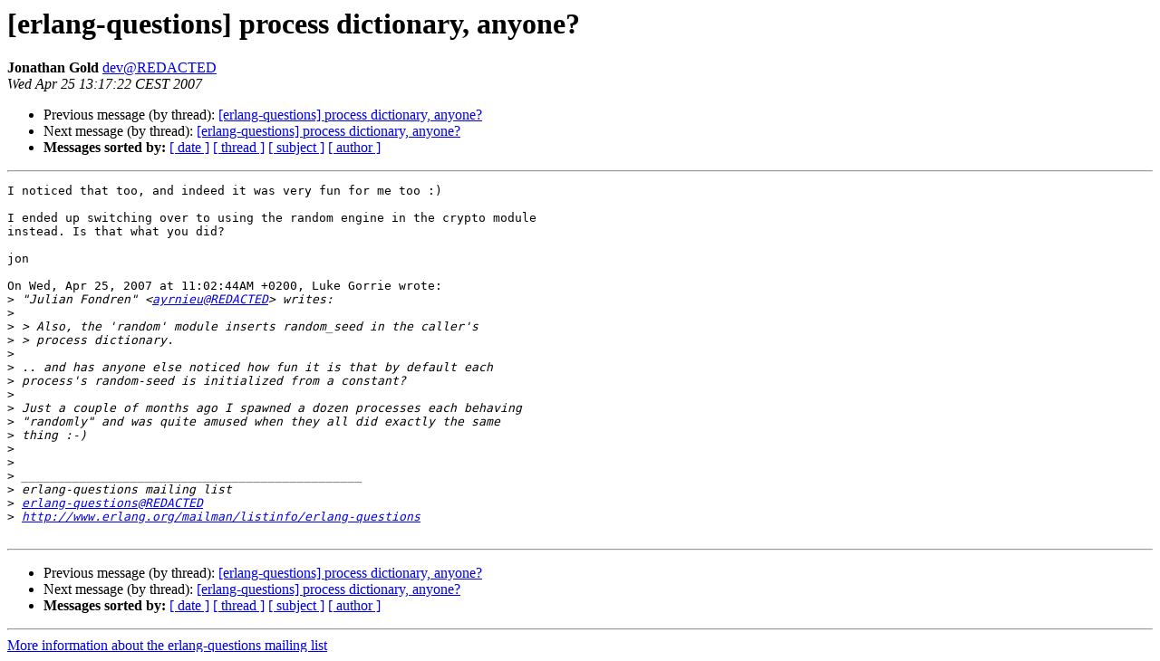

--- FILE ---
content_type: text/html
request_url: https://erlang.org/pipermail/erlang-questions/2007-April/026200.html
body_size: 3745
content:
<!DOCTYPE HTML PUBLIC "-//W3C//DTD HTML 4.01 Transitional//EN">
<HTML>
 <HEAD>
   <TITLE> [erlang-questions] process dictionary, anyone?
   </TITLE>
   <LINK REL="Index" HREF="index.html" >
   <LINK REL="made" HREF="mailto:erlang-questions%40erlang.org?Subject=Re%3A%20%5Berlang-questions%5D%20process%20dictionary%2C%20anyone%3F&In-Reply-To=%3C20070425111722.GE2157%40samizdatdigital.com%3E">
   <META NAME="robots" CONTENT="index,nofollow">
   <style type="text/css">
       pre {
           white-space: pre-wrap;       /* css-2.1, curent FF, Opera, Safari */
           }
   </style>
   <META http-equiv="Content-Type" content="text/html; charset=us-ascii">
   <LINK REL="Previous"  HREF="026197.html">
   <LINK REL="Next"  HREF="026202.html">
 </HEAD>
 <BODY BGCOLOR="#ffffff">
   <H1>[erlang-questions] process dictionary, anyone?</H1>
    <B>Jonathan Gold</B> 
    <A HREF="mailto:erlang-questions%40erlang.org?Subject=Re%3A%20%5Berlang-questions%5D%20process%20dictionary%2C%20anyone%3F&In-Reply-To=%3C20070425111722.GE2157%40samizdatdigital.com%3E"
       TITLE="[erlang-questions] process dictionary, anyone?">dev@REDACTED
       </A><BR>
    <I>Wed Apr 25 13:17:22 CEST 2007</I>
    <P><UL>
        <LI>Previous message (by thread): <A HREF="026197.html">[erlang-questions] process dictionary, anyone?
</A></li>
        <LI>Next message (by thread): <A HREF="026202.html">[erlang-questions] process dictionary, anyone?
</A></li>
         <LI> <B>Messages sorted by:</B> 
              <a href="date.html#26200">[ date ]</a>
              <a href="thread.html#26200">[ thread ]</a>
              <a href="subject.html#26200">[ subject ]</a>
              <a href="author.html#26200">[ author ]</a>
         </LI>
       </UL>
    <HR>  
<!--beginarticle-->
<PRE>I noticed that too, and indeed it was very fun for me too :)

I ended up switching over to using the random engine in the crypto module
instead. Is that what you did?

jon

On Wed, Apr 25, 2007 at 11:02:44AM +0200, Luke Gorrie wrote:
&gt;<i> &quot;Julian Fondren&quot; &lt;<A HREF="http://erlang.org/mailman/listinfo/erlang-questions">ayrnieu@REDACTED</A>&gt; writes:
</I>&gt;<i> 
</I>&gt;<i> &gt; Also, the 'random' module inserts random_seed in the caller's
</I>&gt;<i> &gt; process dictionary.
</I>&gt;<i> 
</I>&gt;<i> .. and has anyone else noticed how fun it is that by default each
</I>&gt;<i> process's random-seed is initialized from a constant?
</I>&gt;<i> 
</I>&gt;<i> Just a couple of months ago I spawned a dozen processes each behaving
</I>&gt;<i> &quot;randomly&quot; and was quite amused when they all did exactly the same
</I>&gt;<i> thing :-)
</I>&gt;<i> 
</I>&gt;<i> 
</I>&gt;<i> _______________________________________________
</I>&gt;<i> erlang-questions mailing list
</I>&gt;<i> <A HREF="http://erlang.org/mailman/listinfo/erlang-questions">erlang-questions@REDACTED</A>
</I>&gt;<i> <A HREF="http://www.erlang.org/mailman/listinfo/erlang-questions">http://www.erlang.org/mailman/listinfo/erlang-questions</A>
</I>
</PRE>

<!--endarticle-->
    <HR>
    <P><UL>
        <!--threads-->
	<LI>Previous message (by thread): <A HREF="026197.html">[erlang-questions] process dictionary, anyone?
</A></li>
	<LI>Next message (by thread): <A HREF="026202.html">[erlang-questions] process dictionary, anyone?
</A></li>
         <LI> <B>Messages sorted by:</B> 
              <a href="date.html#26200">[ date ]</a>
              <a href="thread.html#26200">[ thread ]</a>
              <a href="subject.html#26200">[ subject ]</a>
              <a href="author.html#26200">[ author ]</a>
         </LI>
       </UL>

<hr>
<a href="http://erlang.org/mailman/listinfo/erlang-questions">More information about the erlang-questions
mailing list</a><br>
</body></html>
